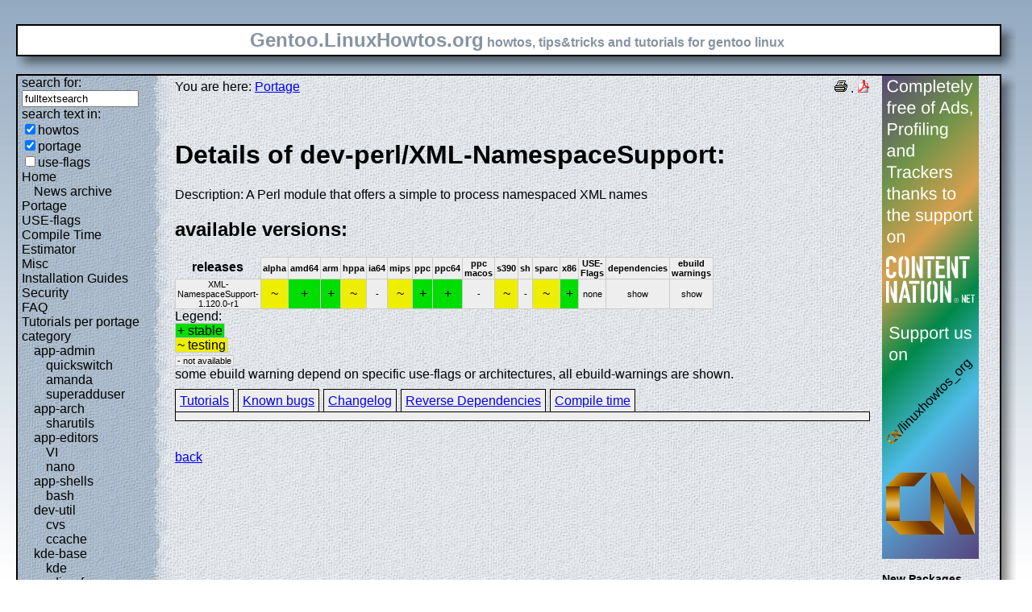

--- FILE ---
content_type: text/html; charset=UTF-8
request_url: https://gentoo.linuxhowtos.org/portage/dev-perl/XML-NamespaceSupport?show=changelog
body_size: 7286
content:
<?xml version="1.0" encoding="UTF-8"?><!DOCTYPE html    PUBLIC "-//W3C//DTD XHTML 1.1//EN"
        "http://www.w3.org/TR/xhtml11/DTD/xhtml11.dtd">
<html xmlns="http://www.w3.org/1999/xhtml" xml:lang="en">
<head>  <meta http-equiv="content-language" content="en" />  <meta name="language" content="english, en" />  <meta name="generator" content="LeopardCMS Content Management System (www.LeopardCMS.com)" />  <meta name="robots" content="index,follow" />  <meta name="revisit-after" content="7 days" />  <link rel="alternate" type="application/rss+xml" title="RSS-Newsfeed" href="//gentoo.linuxhowtos.org/news.rss" />
  <link rel="alternate" type="application/rdf+xml" title="RDF-Newsfeed" href="//gentoo.linuxhowtos.org/news.rdf" />
  <link rel="alternate" type="application/atom+xml" title="Atom-Newsfeed" href="//gentoo.linuxhowtos.org/news.xml" />
  <title>Gentoo Linux Howtos: Portage -&gt; Browse Portage</title>  <style type="text/css" title="normalStyle">  @import "/css/blue.css";  @import "/css/nonie.css";      /*.shadb { width:100%; }*/      .firefox { position:absolute; right:45px; top:6px; z-index:10;}    .invisible { display:none; }  .sep { display:none; }  .portageavail { width:1%; border-collapse:collapse;}  .portageavail td,.portageavail th { text-align:center;}  .na,.hide,.hide2 { background-color:#EEE; font-size:70%;}  .in { background-color:#EE0; }  .st { background-color:#0D0; }  .na, .in,.st,.hide,.hide2 {border:1px solid #CCC; padding-left:2px; padding-right:2px;}  #otherlhto { font-size:0.8em; }  .content textarea { width:90%;}  .tiny { display:none; }  #portsel { margin-top:15px; }  #portsel .n { display:inline;padding:5px;margin-right:5px; border:1px solid #000; background-color:#EEE; border-bottom:0px; height:20px;}  #portageinfo {border:1px solid #000; margin-top:4px; background-color:#EEE; padding-bottom:10px; padding:5px;}/*  .bugzilla td ,.bugzilla th { border-left:0px; }*/  </style>    <script type="text/javascript" src="https://static.linuxhowtos.org/js/resize.js"></script>
  </head><body>  <div><img src="/data/bluefade2.jpg" alt="" id="background"/></div>  <div class="invisible"><a href="#contentlink" title="jump to the content">jump to the content</a></div>  <div id="main">    <div class="inner">      <table summary="logo elements">        <tr><td class="bd" id="logo" colspan="2" rowspan="2"><span id="logotext">Gentoo.LinuxHowtos.org</span> howtos, tips&amp;tricks and tutorials for gentoo linux</td><td class="shadt"><img src="/data/shadow-tr.png" alt="" /></td></tr>        <tr><td class="shadr"><img src="/data/blank.gif" width="18" height="1" alt="" /></td></tr>        <tr><td class="shadl"><img src="/data/shadow-bl.png" width="18" alt=""/></td><td class="shadb"><img src="/data/blank.gif" height="18" alt="" /></td><td class="shadimg"><img src="/data/border-rb.png" height="18" width="18" alt="" /></td></tr></table>    </div>    <div class="inner">      <table summary="main layout table">        <tr>	  <td class="bd" id="mc" colspan="2" rowspan="2">	  <table summary="content">	  <tr><td id="leftcontent">	  <div class="tiny">from small one page howto to huge articles all in one place</div>	      <form method="post" action="/search/"><div><input type="hidden" name="content" value="-99" />
<label for="fulltextsearch">search for: <br /></label><input type="text" name="query" id="fulltextsearch" size="16" value="fulltextsearch" />
<br />search text in:<br />
<input type="checkbox" id="searchtype1" name="searchtype1" checked="checked" /><label for="searchtype1">howtos</label><br /><input type="checkbox" id="searchtype2" name="searchtype2" checked="checked" /><label for="searchtype2">portage</label><br /><input type="checkbox" id="searchtype3" name="searchtype3" /><label for="searchtype3">use-flags</label></div></form>
              <ul id="menu"><li><a href="/Home/" >Home</a><ul id="smenu1t1"><li><a href="/Newsarchive/" >News archive</a></li></ul></li><li><a href="/portage/" >Portage</a></li><li><a href="/useflags/" >USE-flags</a></li><li><a href="/compiletimeestimator/" >Compile Time Estimator</a></li><li><a href="/Misc/" >Misc</a></li><li><a href="/Installation Guides/" >Installation Guides</a></li><li><a href="/Security/" >Security</a></li><li><a href="/faq/" >FAQ</a></li><li><a href="/Tutorials per portage category/" >Tutorials per portage category</a><ul id="smenu1t10"><li><a href="/app-admin/" >app-admin</a><ul id="smenu2t11"><li><a href="/quickswitch/" >quickswitch</a></li><li><a href="/amanda/" >amanda</a></li><li><a href="/superadduser/" >superadduser</a></li></ul></li><li><a href="/app-arch/" >app-arch</a><ul id="smenu2t15"><li><a href="/sharutils/" >sharutils</a></li></ul></li><li><a href="/app-editors/" >app-editors</a><ul id="smenu2t17"><li><a href="/VI/" >VI</a></li><li><a href="/nano/" >nano</a></li></ul></li><li><a href="/app-shells/" >app-shells</a><ul id="smenu2t20"><li><a href="/bash/" >bash</a></li></ul></li><li><a href="/devutil/" >dev-util</a><ul id="smenu2t22"><li><a href="/cvs/" >cvs</a></li><li><a href="/ccache/" >ccache</a></li></ul></li><li><a href="/kde-base/" >kde-base</a><ul id="smenu2t25"><li><a href="/kde/" >kde</a></li></ul></li><li><a href="/media-gfx/" >media-gfx</a><ul id="smenu2t27"><li><a href="/gimp/" >gimp</a></li></ul></li><li><a href="/net-fs/" >net-fs</a><ul id="smenu2t29"><li><a href="/samba/" >samba</a></li></ul></li><li><a href="/net-misc/" >net-misc</a><ul id="smenu2t31"><li><a href="/openssh/" >openssh</a></li><li><a href="/ntp/" >ntp</a></li><li><a href="/unison/" >unison</a></li><li><a href="/openvpn/" >openvpn</a></li></ul></li><li><a href="/sys-devel/" >sys-devel</a><ul id="smenu2t36"><li><a href="/make/" >make</a></li></ul></li></ul></li><li><a href="/Links/" >Links</a></li><li><a href="/TipsTricks/" >Tips&amp;Tricks</a></li><li><a href="/Help out/" >Help out</a></li><li><a href="/Sitemap/" >Sitemap</a></li><li><a href="/imprint/" >imprint</a></li></ul>              <br /><br />	      <div id="otherlhto">                Other .linuxhowtos.org sites:                <a href="//www.linuxhowtos.org">www.linuxhowtos.org</a><br />
                <a href="//toolsntoys.linuxhowtos.org">toolsntoys.linuxhowtos.org</a><br />
              </div><br />              <br /><br />              Last additions:<br />              <div class="leftpopup"><a href="/kde/makexlisten.htm" tabindex="0">How to make X listen on port 6000</a><div><p>How to make X listen on port 6000</p><span>words:</span><p>34</p><span>views:</span><p>82911</p><span>userrating:</span><p>average rating: 1.2 (52 votes) (1=very good 6=terrible)</p></div></div><hr />May, 25th 2007:<div class="infopopup"><div><span>Words</span><p>496</p></div><a href="/Newsarchive/adblocker.htm" tabindex="1">why adblockers are bad</a></div><hr />April, 26th 2007:<div class="infopopup"><div><span>Words</span><p>77</p></div><a href="/Newsarchive/translation.htm" tabindex="2">Website translation planned</a></div><hr />Apr, 10th. 2007:<div class="infopopup"><div><span>Words</span><p>63</p></div><a href="/Newsarchive/genlop.htm" tabindex="3">Compile Time Estimator integrated into genlop</a></div><hr />            </td>	    <td class="content" id="content">              <!--messages-->              <div class="pdf"><a href="?print=107" title="Druckversion" tabindex="4"><img src="/data/printer.gif" width="16" height="16" alt="Druckversion" /></a>
 . <a href="/portage/browseportage.pdf" title="pdf version"><img src="/data/pdf.png" alt="pdf icon" /></a></div>              You are here: <a href="/portage/">Portage</a><br /><br />              <a id="contentlink" />              <div class="portage"><br /><h1>Details of dev-perl/XML-NamespaceSupport:</h1>
Description: A Perl module that offers a simple to process namespaced XML names<br />
<h2>available versions:</h2>
<table class="portageavail"><tr><th>releases</th><th class="na">alpha</th><th class="na">amd64</th><th class="na">arm</th><th class="na">hppa</th><th class="na">ia64</th><th class="na">mips</th><th class="na">ppc</th><th class="na">ppc64</th><th class="na">ppc macos</th><th class="na">s390</th><th class="na">sh</th><th class="na">sparc</th><th class="na">x86</th><th class="na">USE-Flags</th><th class="na">dependencies</th><th class="na">ebuild warnings</th></tr>
<tr><td class="na">XML-NamespaceSupport-1.120.0-r1</td>
<td class="in">~</td><td class="st">+</td><td class="st">+</td><td class="in">~</td><td class="na">-</td><td class="in">~</td><td class="st">+</td><td class="st">+</td><td class="na">-</td><td class="in">~</td><td class="na">-</td><td class="in">~</td><td class="st">+</td><td class="na">none</td><td class="hide"><div></div>show</td><td class="hide2"><div></div>show</td></tr></table>Legend:<br /><span class="st">+ stable</span><br /><span class="in">~ testing</span><br /><span class="na">- not available</span><br />some ebuild warning depend on specific use-flags or architectures, all ebuild-warnings are shown.<br /><div id="portsel"><div class="n"><a href="/portage/dev-perl/XML-NamespaceSupport?show=tutorials">Tutorials</a></div><div class="n"><a href="/portage/dev-perl/XML-NamespaceSupport?show=knownbugs">Known bugs</a></div><div class="n"><a href="/portage/dev-perl/XML-NamespaceSupport?show=changelog">Changelog</a></div><div class="n"><a href="/portage/dev-perl/XML-NamespaceSupport?show=revdep">Reverse Dependencies</a></div><div class="n"><a href="/portage/dev-perl/XML-NamespaceSupport?show=compiletime">Compile time</a></div><div id="portageinfo"></div></div><br /><br /></div><a href="/portage/">back</a>              <br /><br /><br /><br />	    </td>	    <td id="rightcontent">                                                                                                  <a href="https://www.contentnation.net/linuxhowtos_org"><img src="/images/cn.png" width="120" height="600" alt="Support us on Content Nation" /></a>
<!--	      <div class="otherads">Other free services</div>              <div class="adbox"><a href="http://tourl.org">toURL.org</a><br />Shorten long<br />URLs to short<br />links like<br />http://tourl.org/2<br />
              <span class="blink"><a href="http://tourl.org">tourl.org</a></span><br /></div>
	      <div class="sep">.</div>              <div class="adbox"><a href="http://www.reversednslookup.org">Reverse DNS lookup</a><br />Find out which hostname(s)<br />resolve to a<br />given IP or other hostnames for the server<br />
              <span class="blink"><a href="http://www.reversednslookup.org">www.reversednslookup.org</a></span><br /></div>-->
	      <h3>New Packages</h3>	      - as <a href="/ebuilds.rdf" title="rdf newsfeed"><img src="/data/rdf.png" alt="rdf newsfeed" /></a><br />              - as <a href="/ebuilds.rss" title="rss newsfeed"><img src="/data/rss.png" alt="rss newsfeed" /></a><br />              - as <a href="/ebuilds.xml" title="Atom newsfeed"><img src="/data/atom.png" alt="Atom newsfeed" /></a><br />	      <strong>2026-01-23</strong><br />
<div class="portagepopup"><a href="/portage/kde-apps/akonadi">akonadi - 25.12.1-r1</a><div><span>Ebuild name:</span><p>kde-apps/akonadi-25.12.1-r1</p><span>Description</span><p>Storage service for PIM data and libraries for PIM apps</p><span>Added to portage</span><p>2026-01-23</p></div></div>
<div class="portagepopup"><a href="/portage/kde-apps/akonadi-calendar">akonadi-calendar - 25.12.1-r1</a><div><span>Ebuild name:</span><p>kde-apps/akonadi-calendar-25.12.1-r1</p><span>Description</span><p>Library for akonadi calendar integration</p><span>Added to portage</span><p>2026-01-23</p></div></div>
<div class="portagepopup"><a href="/portage/kde-apps/akonadi-calendar-tools-common">akonadi-calendar-tools-common - 25.12.1-r1</a><div><span>Ebuild name:</span><p>kde-apps/akonadi-calendar-tools-common-25.12.1-r1</p><span>Description</span><p></p><span>Added to portage</span><p>2026-01-23</p></div></div>
<div class="portagepopup"><a href="/portage/kde-apps/akonadi-contacts">akonadi-contacts - 25.12.1-r1</a><div><span>Ebuild name:</span><p>kde-apps/akonadi-contacts-25.12.1-r1</p><span>Description</span><p>Library for akonadi contact integration</p><span>Added to portage</span><p>2026-01-23</p></div></div>
<div class="portagepopup"><a href="/portage/kde-apps/akonadi-import-wizard">akonadi-import-wizard - 25.12.1-r1</a><div><span>Ebuild name:</span><p>kde-apps/akonadi-import-wizard-25.12.1-r1</p><span>Description</span><p>Assistant to import PIM data from other applications into</p><span>Added to portage</span><p>2026-01-23</p></div></div>
<div class="portagepopup"><a href="/portage/kde-apps/akonadi-mime">akonadi-mime - 25.12.1-r1</a><div><span>Ebuild name:</span><p>kde-apps/akonadi-mime-25.12.1-r1</p><span>Description</span><p>Library for akonadi mime types</p><span>Added to portage</span><p>2026-01-23</p></div></div>
<div class="portagepopup"><a href="/portage/kde-apps/akonadi-search">akonadi-search - 25.12.1-r1</a><div><span>Ebuild name:</span><p>kde-apps/akonadi-search-25.12.1-r1</p><span>Description</span><p>Libraries and daemons to implement searching in Akonadi</p><span>Added to portage</span><p>2026-01-23</p></div></div>
<div class="portagepopup"><a href="/portage/kde-apps/akonadiconsole">akonadiconsole - 25.12.1-r1</a><div><span>Ebuild name:</span><p>kde-apps/akonadiconsole-25.12.1-r1</p><span>Description</span><p>Application for debugging Akonadi Resources</p><span>Added to portage</span><p>2026-01-23</p></div></div>
<div class="portagepopup"><a href="/portage/kde-apps/akregator">akregator - 25.12.1-r1</a><div><span>Ebuild name:</span><p>kde-apps/akregator-25.12.1-r1</p><span>Description</span><p>News feed aggregator</p><span>Added to portage</span><p>2026-01-23</p></div></div>
<div class="portagepopup"><a href="/portage/dev-build/bazelisk">bazelisk - 1.28.1</a><div><span>Ebuild name:</span><p>dev-build/bazelisk-1.28.1</p><span>Description</span><p>A user-friendly launcher for Bazel written in Go</p><span>Added to portage</span><p>2026-01-23</p></div></div>
<div class="portagepopup"><a href="/portage/dev-util/blueprint-compiler">blueprint-compiler - 0.19.0</a><div><span>Ebuild name:</span><p>dev-util/blueprint-compiler-0.19.0</p><span>Description</span><p>Compiler for Blueprint, a markup language for GTK user interface</p><span>Added to portage</span><p>2026-01-23</p></div></div>
<div class="portagepopup"><a href="/portage/kde-apps/calendarjanitor">calendarjanitor - 25.12.1-r1</a><div><span>Ebuild name:</span><p>kde-apps/calendarjanitor-25.12.1-r1</p><span>Description</span><p>Tool to scan calendar data for buggy instances</p><span>Added to portage</span><p>2026-01-23</p></div></div>
<div class="portagepopup"><a href="/portage/kde-apps/calendarsupport">calendarsupport - 25.12.1-r1</a><div><span>Ebuild name:</span><p>kde-apps/calendarsupport-25.12.1-r1</p><span>Description</span><p>Calendar support library</p><span>Added to portage</span><p>2026-01-23</p></div></div>
<div class="portagepopup"><a href="/portage/dev-lang/closure-compiler-bin">closure-compiler-bin - 20260120</a><div><span>Ebuild name:</span><p>dev-lang/closure-compiler-bin-20260120</p><span>Description</span><p>JavaScript optimizing compiler</p><span>Added to portage</span><p>2026-01-23</p></div></div>
<div class="portagepopup"><a href="/portage/app-containers/devcontainer">devcontainer - 0.81.1</a><div><span>Ebuild name:</span><p>app-containers/devcontainer-0.81.1</p><span>Description</span><p>Reference implementation of the Development Containers specifica</p><span>Added to portage</span><p>2026-01-23</p></div></div>
<div class="portagepopup"><a href="/portage/dev-python/ensurepip-setuptools">ensurepip-setuptools - 80.10.1</a><div><span>Ebuild name:</span><p>dev-python/ensurepip-setuptools-80.10.1</p><span>Description</span><p>Shared setuptools wheel for ensurepip Python module</p><span>Added to portage</span><p>2026-01-23</p></div></div>
<div class="portagepopup"><a href="/portage/kde-apps/eventviews">eventviews - 25.12.1-r1</a><div><span>Ebuild name:</span><p>kde-apps/eventviews-25.12.1-r1</p><span>Description</span><p>Calendar viewer for KDE PIM</p><span>Added to portage</span><p>2026-01-23</p></div></div>
<div class="portagepopup"><a href="/portage/app-misc/fastfetch">fastfetch - 2.58.0</a><div><span>Ebuild name:</span><p>app-misc/fastfetch-2.58.0</p><span>Description</span><p>Fast neofetch-like system information tool</p><span>Added to portage</span><p>2026-01-23</p></div></div>
<div class="portagepopup"><a href="/portage/dev-vcs/git-cliff">git-cliff - 2.11.0</a><div><span>Ebuild name:</span><p>dev-vcs/git-cliff-2.11.0</p><span>Description</span><p>A highly customizable changelog generator</p><span>Added to portage</span><p>2026-01-23</p></div></div>
<div class="portagepopup"><a href="/portage/kde-apps/grantlee-editor">grantlee-editor - 25.12.1-r1</a><div><span>Ebuild name:</span><p>kde-apps/grantlee-editor-25.12.1-r1</p><span>Description</span><p>Utilities and tools to manage themes in KDE PIM applications</p><span>Added to portage</span><p>2026-01-23</p></div></div>
<div class="portagepopup"><a href="/portage/kde-apps/grantleetheme">grantleetheme - 25.12.1-r1</a><div><span>Ebuild name:</span><p>kde-apps/grantleetheme-25.12.1-r1</p><span>Description</span><p>Library for Grantlee plugins</p><span>Added to portage</span><p>2026-01-23</p></div></div>
<div class="portagepopup"><a href="/portage/kde-apps/incidenceeditor">incidenceeditor - 25.12.1-r1</a><div><span>Ebuild name:</span><p>kde-apps/incidenceeditor-25.12.1-r1</p><span>Description</span><p>Incidence editor for KOrganizer</p><span>Added to portage</span><p>2026-01-23</p></div></div>
<div class="portagepopup"><a href="/portage/app-office/joplin-desktop">joplin-desktop - 3.5.12</a><div><span>Ebuild name:</span><p>app-office/joplin-desktop-3.5.12</p><span>Description</span><p>Secure note taking and to-do app with synchronization capabilities</p><span>Added to portage</span><p>2026-01-23</p></div></div>
<div class="portagepopup"><a href="/portage/kde-apps/kaddressbook">kaddressbook - 25.12.1-r1</a><div><span>Ebuild name:</span><p>kde-apps/kaddressbook-25.12.1-r1</p><span>Description</span><p>Address book application based on KDE Frameworks</p><span>Added to portage</span><p>2026-01-23</p></div></div>
<div class="portagepopup"><a href="/portage/kde-apps/kalarm">kalarm - 25.12.1-r1</a><div><span>Ebuild name:</span><p>kde-apps/kalarm-25.12.1-r1</p><span>Description</span><p>Application to manage alarms and other timer based alerts for the deskto</p><span>Added to portage</span><p>2026-01-23</p></div></div>
<div class="portagepopup"><a href="/portage/kde-apps/kate">kate - 25.12.1-r1</a><div><span>Ebuild name:</span><p>kde-apps/kate-25.12.1-r1</p><span>Description</span><p>Multi-document editor with network transparency, Plasma integration and mo</p><span>Added to portage</span><p>2026-01-23</p></div></div>
<div class="portagepopup"><a href="/portage/kde-apps/kate-addons">kate-addons - 25.12.1-r1</a><div><span>Ebuild name:</span><p>kde-apps/kate-addons-25.12.1-r1</p><span>Description</span><p>Addons used by Kate</p><span>Added to portage</span><p>2026-01-23</p></div></div>
<div class="portagepopup"><a href="/portage/kde-apps/kate-lib">kate-lib - 25.12.1-r1</a><div><span>Ebuild name:</span><p>kde-apps/kate-lib-25.12.1-r1</p><span>Description</span><p>Shared library used by Kate/Kwrite and Kate-Addons</p><span>Added to portage</span><p>2026-01-23</p></div></div>
<div class="portagepopup"><a href="/portage/kde-apps/kcalutils">kcalutils - 25.12.1-r1</a><div><span>Ebuild name:</span><p>kde-apps/kcalutils-25.12.1-r1</p><span>Description</span><p>Library providing utility functions for the handling of calendar data</p><span>Added to portage</span><p>2026-01-23</p></div></div>
<div class="portagepopup"><a href="/portage/kde-apps/kdepim-addons">kdepim-addons - 25.12.1-r1</a><div><span>Ebuild name:</span><p>kde-apps/kdepim-addons-25.12.1-r1</p><span>Description</span><p>Plugins for KDE Personal Information Management Suite</p><span>Added to portage</span><p>2026-01-23</p></div></div>
<div class="portagepopup"><a href="/portage/kde-apps/kdepim-meta">kdepim-meta - 25.12.1-r1</a><div><span>Ebuild name:</span><p>kde-apps/kdepim-meta-25.12.1-r1</p><span>Description</span><p>KDE PIM - merge this to pull in all kdepim-derived packages</p><span>Added to portage</span><p>2026-01-23</p></div></div>
<div class="portagepopup"><a href="/portage/kde-apps/kdepim-runtime">kdepim-runtime - 25.12.1-r1</a><div><span>Ebuild name:</span><p>kde-apps/kdepim-runtime-25.12.1-r1</p><span>Description</span><p>Runtime plugin collection to extend the functionality of KDE PIM</p><span>Added to portage</span><p>2026-01-23</p></div></div>
<div class="portagepopup"><a href="/portage/kde-apps/kdf">kdf - 25.12.1-r1</a><div><span>Ebuild name:</span><p>kde-apps/kdf-25.12.1-r1</p><span>Description</span><p>KDE free disk space utility</p><span>Added to portage</span><p>2026-01-23</p></div></div>
<div class="portagepopup"><a href="/portage/kde-apps/keditbookmarks">keditbookmarks - 25.12.1-r1</a><div><span>Ebuild name:</span><p>kde-apps/keditbookmarks-25.12.1-r1</p><span>Description</span><p>Bookmarks editor based on KDE Frameworks</p><span>Added to portage</span><p>2026-01-23</p></div></div>
<div class="portagepopup"><a href="/portage/dev-libs/kopeninghours">kopeninghours - 25.12.1-r1</a><div><span>Ebuild name:</span><p>dev-libs/kopeninghours-25.12.1-r1</p><span>Description</span><p>Library for parsing and evaluating OSM opening hours expressions</p><span>Added to portage</span><p>2026-01-23</p></div></div>
<div class="portagepopup"><a href="/portage/dev-libs/kosmindoormap">kosmindoormap - 25.12.1-r1</a><div><span>Ebuild name:</span><p>dev-libs/kosmindoormap-25.12.1-r1</p><span>Description</span><p>Data Model and Extraction System for Travel Reservation informati</p><span>Added to portage</span><p>2026-01-23</p></div></div>
<div class="portagepopup"><a href="/portage/dev-libs/kpublictransport">kpublictransport - 25.12.1-r1</a><div><span>Ebuild name:</span><p>dev-libs/kpublictransport-25.12.1-r1</p><span>Description</span><p>Library for accessing public transport timetables and other in</p><span>Added to portage</span><p>2026-01-23</p></div></div>
<div class="portagepopup"><a href="/portage/dev-libs/libtsm">libtsm - 4.4.1</a><div><span>Ebuild name:</span><p>dev-libs/libtsm-4.4.1</p><span>Description</span><p>Terminal Emulator State Machine</p><span>Added to portage</span><p>2026-01-23</p></div></div>
<div class="portagepopup"><a href="/portage/app-office/merkuro">merkuro - 25.12.1-r1</a><div><span>Ebuild name:</span><p>app-office/merkuro-25.12.1-r1</p><span>Description</span><p>Calendar application using Akonadi</p><span>Added to portage</span><p>2026-01-23</p></div></div>
<div class="portagepopup"><a href="/portage/app-emulation/open-vmdk">open-vmdk - 0.3.13</a><div><span>Ebuild name:</span><p>app-emulation/open-vmdk-0.3.13</p><span>Description</span><p>Tools for creating and converting OVA virtual appliance files</p><span>Added to portage</span><p>2026-01-23</p></div></div>
<div class="portagepopup"><a href="/portage/app-emacs/osm">osm - 9999</a><div><span>Ebuild name:</span><p>app-emacs/osm-9999</p><span>Description</span><p>OpenStreetMap tile-based viewer for GNU Emacs</p><span>Added to portage</span><p>2026-01-23</p></div></div>
<div class="portagepopup"><a href="/portage/app-emacs/outline-magic">outline-magic - 0.9</a><div><span>Ebuild name:</span><p>app-emacs/outline-magic-0.9</p><span>Description</span><p>Outline mode extensions for Emacs</p><span>Added to portage</span><p>2026-01-23</p></div></div>
<div class="portagepopup"><a href="/portage/app-emacs/package-build">package-build - 4.0.0</a><div><span>Ebuild name:</span><p>app-emacs/package-build-4.0.0</p><span>Description</span><p>Tools for assembling a package archive</p><span>Added to portage</span><p>2026-01-23</p></div></div>
<div class="portagepopup"><a href="/portage/app-emacs/package-lint">package-lint - 0.26</a><div><span>Ebuild name:</span><p>app-emacs/package-lint-0.26</p><span>Description</span><p>Linting library for Emacs Lisp package metadata</p><span>Added to portage</span><p>2026-01-23</p></div></div>
<div class="portagepopup"><a href="/portage/dev-ml/reason">reason - 3.17.3</a><div><span>Ebuild name:</span><p>dev-ml/reason-3.17.3</p><span>Description</span><p>Simple, fast &amp; type safe language that leverages JavaScript and OCaml</p><span>Added to portage</span><p>2026-01-23</p></div></div>
<div class="portagepopup"><a href="/portage/dev-embedded/rpi-eeprom">rpi-eeprom - 28.12_p1</a><div><span>Ebuild name:</span><p>dev-embedded/rpi-eeprom-28.12_p1</p><span>Description</span><p>Updater for Raspberry Pi 4/5 bootloader and the VL805 USB controll</p><span>Added to portage</span><p>2026-01-23</p></div></div>
<div class="portagepopup"><a href="/portage/dev-python/setuptools">setuptools - 80.10.1</a><div><span>Ebuild name:</span><p>dev-python/setuptools-80.10.1</p><span>Description</span><p>Collection of extensions to Distutils</p><span>Added to portage</span><p>2026-01-23</p></div></div>
<div class="portagepopup"><a href="/portage/app-emacs/tempel">tempel - 1.10</a><div><span>Ebuild name:</span><p>app-emacs/tempel-1.10</p><span>Description</span><p>Templates with in-buffer field editing for GNU Emacs</p><span>Added to portage</span><p>2026-01-23</p></div></div>
<div class="portagepopup"><a href="/portage/app-emacs/vertico">vertico - 2.7</a><div><span>Ebuild name:</span><p>app-emacs/vertico-2.7</p><span>Description</span><p>Vertical interactive completion</p><span>Added to portage</span><p>2026-01-23</p></div></div>
<div class="portagepopup"><a href="/portage/dev-libs/xxhash">xxhash - 0.8.3-r2</a><div><span>Ebuild name:</span><p>dev-libs/xxhash-0.8.3-r2</p><span>Description</span><p>Extremely fast non-cryptographic hash algorithm</p><span>Added to portage</span><p>2026-01-23</p></div></div>
<strong>2026-01-22</strong><br />
<div class="portagepopup"><a href="/portage/app-admin/awscli">awscli - 1.44.22</a><div><span>Ebuild name:</span><p>app-admin/awscli-1.44.22</p><span>Description</span><p>Universal Command Line Environment for AWS</p><span>Added to portage</span><p>2026-01-22</p></div></div>
<div class="portagepopup"><a href="/portage/dev-python/boto3">boto3 - 1.42.32</a><div><span>Ebuild name:</span><p>dev-python/boto3-1.42.32</p><span>Description</span><p>The AWS SDK for Python</p><span>Added to portage</span><p>2026-01-22</p></div></div>
<div class="portagepopup"><a href="/portage/dev-python/botocore">botocore - 1.42.32</a><div><span>Ebuild name:</span><p>dev-python/botocore-1.42.32</p><span>Description</span><p>Low-level, data-driven core of boto 3</p><span>Added to portage</span><p>2026-01-22</p></div></div>
<div class="portagepopup"><a href="/portage/dev-util/cargo-nextest">cargo-nextest - 0.9.122</a><div><span>Ebuild name:</span><p>dev-util/cargo-nextest-0.9.122</p><span>Description</span><p>Next-generation test runner for Rust</p><span>Added to portage</span><p>2026-01-22</p></div></div>
<div class="portagepopup"><a href="/portage/dev-util/cargo-tarpaulin">cargo-tarpaulin - 0.35.1</a><div><span>Ebuild name:</span><p>dev-util/cargo-tarpaulin-0.35.1</p><span>Description</span><p>Cargo-Tarpaulin is a tool to determine code coverage achieved via t</p><span>Added to portage</span><p>2026-01-22</p></div></div>
<div class="portagepopup"><a href="/portage/dev-python/cfn-lint">cfn-lint - 1.43.4</a><div><span>Ebuild name:</span><p>dev-python/cfn-lint-1.43.4</p><span>Description</span><p>CloudFormation Linter</p><span>Added to portage</span><p>2026-01-22</p></div></div>
<div class="portagepopup"><a href="/portage/dev-util/cmocka">cmocka - 2.0.2</a><div><span>Ebuild name:</span><p>dev-util/cmocka-2.0.2</p><span>Description</span><p>Unit testing framework for C</p><span>Added to portage</span><p>2026-01-22</p></div></div>
<div class="portagepopup"><a href="/portage/dev-db/dbeaver-bin">dbeaver-bin - 25.3.3</a><div><span>Ebuild name:</span><p>dev-db/dbeaver-bin-25.3.3</p><span>Description</span><p>Free universal database tool (community edition)</p><span>Added to portage</span><p>2026-01-22</p></div></div>
<div class="portagepopup"><a href="/portage/net-irc/eggdrop">eggdrop - 1.10.1</a><div><span>Ebuild name:</span><p>net-irc/eggdrop-1.10.1</p><span>Description</span><p>An IRC bot extensible with C or TCL</p><span>Added to portage</span><p>2026-01-22</p></div></div>
<div class="portagepopup"><a href="/portage/dev-python/ensurepip-wheel">ensurepip-wheel - 0.46.2</a><div><span>Ebuild name:</span><p>dev-python/ensurepip-wheel-0.46.2</p><span>Description</span><p>Shared wheel wheel for use in pip tests</p><span>Added to portage</span><p>2026-01-22</p></div></div>
<div class="portagepopup"><a href="/portage/app-portage/gentoolkit">gentoolkit - 0.7</a><div><span>Ebuild name:</span><p>app-portage/gentoolkit-0.7</p><span>Description</span><p>Collection of administration scripts for Gentoo</p><span>Added to portage</span><p>2026-01-22</p></div></div>
<div class="portagepopup"><a href="/portage/dev-python/gherkin-official">gherkin-official - 38.0.0</a><div><span>Ebuild name:</span><p>dev-python/gherkin-official-38.0.0</p><span>Description</span><p>Gherkin parser/compiler for Python</p><span>Added to portage</span><p>2026-01-22</p></div></div>
<div class="portagepopup"><a href="/portage/media-gfx/krita">krita - 6.0.0_alpha_pre20260121</a><div><span>Ebuild name:</span><p>media-gfx/krita-6.0.0_alpha_pre20260121</p><span>Description</span><p>Free digital painting application. Digital Painting, Creati</p><span>Added to portage</span><p>2026-01-22</p></div></div>
<div class="portagepopup"><a href="/portage/app-text/marknote">marknote - 1.4.0</a><div><span>Ebuild name:</span><p>app-text/marknote-1.4.0</p><span>Description</span><p>Markdown editor with a wide range of formating options for everyday notes</p><span>Added to portage</span><p>2026-01-22</p></div></div>
<div class="portagepopup"><a href="/portage/dev-db/mongodb-compass-bin">mongodb-compass-bin - 1.49.0</a><div><span>Ebuild name:</span><p>dev-db/mongodb-compass-bin-1.49.0</p><span>Description</span><p>GUI for MongoDB</p><span>Added to portage</span><p>2026-01-22</p></div></div>
<div class="portagepopup"><a href="/portage/sys-auth/oath-toolkit">oath-toolkit - 2.6.13</a><div><span>Ebuild name:</span><p>sys-auth/oath-toolkit-2.6.13</p><span>Description</span><p>Toolkit for using one-time password authentication with HOTP/TOTP algo</p><span>Added to portage</span><p>2026-01-22</p></div></div>
<div class="portagepopup"><a href="/portage/sec-keys/openpgp-keys-libseccomp">openpgp-keys-libseccomp - 20260122</a><div><span>Ebuild name:</span><p>sec-keys/openpgp-keys-libseccomp-20260122</p><span>Description</span><p>OpenPGP key used for sys-libs/libseccomp</p><span>Added to portage</span><p>2026-01-22</p></div></div>
<div class="portagepopup"><a href="/portage/sec-keys/openpgp-keys-oath-toolkit">openpgp-keys-oath-toolkit - 20260122</a><div><span>Ebuild name:</span><p>sec-keys/openpgp-keys-oath-toolkit-20260122</p><span>Description</span><p>OpenPGP keys used for sys-auth/oath-toolkit</p><span>Added to portage</span><p>2026-01-22</p></div></div>
<div class="portagepopup"><a href="/portage/dev-python/packaging">packaging - 26.0</a><div><span>Ebuild name:</span><p>dev-python/packaging-26.0</p><span>Description</span><p>Core utilities for Python packages</p><span>Added to portage</span><p>2026-01-22</p></div></div>
<div class="portagepopup"><a href="/portage/app-emacs/pandoc-mode">pandoc-mode - 2.35</a><div><span>Ebuild name:</span><p>app-emacs/pandoc-mode-2.35</p><span>Description</span><p>GNU Emacs minor mode for interacting with Pandoc</p><span>Added to portage</span><p>2026-01-22</p></div></div>
<div class="portagepopup"><a href="/portage/app-emacs/pandoc-mode">pandoc-mode - 2.90.2</a><div><span>Ebuild name:</span><p>app-emacs/pandoc-mode-2.90.2</p><span>Description</span><p>GNU Emacs minor mode for interacting with Pandoc</p><span>Added to portage</span><p>2026-01-22</p></div></div>
<div class="portagepopup"><a href="/portage/app-admin/pass-otp">pass-otp - 1.2.0-r3</a><div><span>Ebuild name:</span><p>app-admin/pass-otp-1.2.0-r3</p><span>Description</span><p>A pass extension for managing one-time-password (OTP) tokens</p><span>Added to portage</span><p>2026-01-22</p></div></div>
<div class="portagepopup"><a href="/portage/sci-libs/pcl">pcl - 1.14.1-r3</a><div><span>Ebuild name:</span><p>sci-libs/pcl-1.14.1-r3</p><span>Description</span><p>2D/3D image and point cloud processing</p><span>Added to portage</span><p>2026-01-22</p></div></div>
<div class="portagepopup"><a href="/portage/dev-python/pycparser">pycparser - 3.0</a><div><span>Ebuild name:</span><p>dev-python/pycparser-3.0</p><span>Description</span><p>C parser and AST generator written in Python</p><span>Added to portage</span><p>2026-01-22</p></div></div>
<div class="portagepopup"><a href="/portage/app-office/skrooge">skrooge - 26.1.20</a><div><span>Ebuild name:</span><p>app-office/skrooge-26.1.20</p><span>Description</span><p>Personal finances manager, aiming at being simple and intuitive</p><span>Added to portage</span><p>2026-01-22</p></div></div>
<div class="portagepopup"><a href="/portage/dev-python/sqlalchemy">sqlalchemy - 2.0.46</a><div><span>Ebuild name:</span><p>dev-python/sqlalchemy-2.0.46</p><span>Description</span><p>Python SQL toolkit and Object Relational Mapper</p><span>Added to portage</span><p>2026-01-22</p></div></div>
<div class="portagepopup"><a href="/portage/app-misc/upterm">upterm - 0.22.0</a><div><span>Ebuild name:</span><p>app-misc/upterm-0.22.0</p><span>Description</span><p>Instant Terminal Sharing</p><span>Added to portage</span><p>2026-01-22</p></div></div>
<div class="portagepopup"><a href="/portage/dev-python/wheel">wheel - 0.46.2</a><div><span>Ebuild name:</span><p>dev-python/wheel-0.46.2</p><span>Description</span><p>A built-package format for Python</p><span>Added to portage</span><p>2026-01-22</p></div></div>
	    </td></tr></table>	  </td>	  <td class="shadt"><img src="/data/shadow-tr.png" alt=""/></td>	</tr>        <tr><td class="shadr"><img src="/data/blank.gif" width="18" height="1" alt="" /></td></tr>        <tr><td class="shadl"><img src="/data/shadow-bl.png" alt=""/></td><td class="shadb"><img src="/data/blank.gif" height="18" alt="" /></td><td class="shadimg"><img src="/data/border-rb.png" height="18" width="18" alt="" /></td></tr>      </table>    </div>    <div id="bottomline">      <a href="/news.rdf" title="rdf newsfeed"><img src="/data/rdf.png" alt="rdf newsfeed" /></a> |      <a href="/news.rss" title="rss newsfeed"><img src="/data/rss.png" alt="rss newsfeed" /></a> |      <a href="/news.xml" title="Atom newsfeed"><img src="/data/atom.png" alt="Atom newsfeed" /></a><br />       Copyright 2004-2025 Sascha Nitsch Unternehmensberatung GmbH<br />      - <a href="/category17/">Copyright and legal notices</a> -<br />      Time to create this page: 27.8 ms<br /><!--      <img src="/status/output.jpg" alt="system status display" />-->    </div>  </div>  <script type="text/javascript" src="//static.linuxhowtos.org/js/interactive.js"></script>
</body></html>